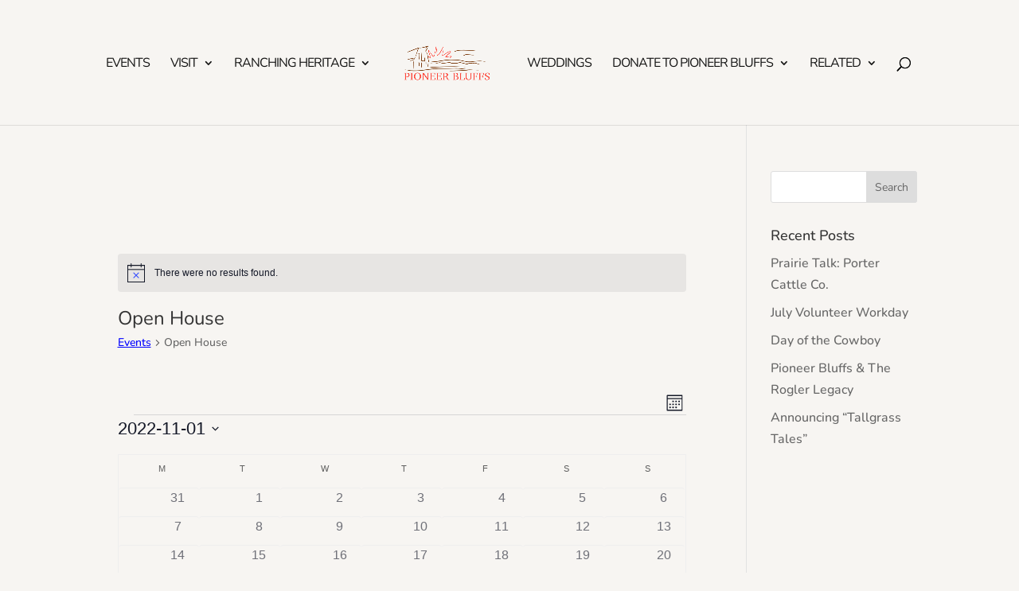

--- FILE ---
content_type: text/html; charset=utf-8
request_url: https://www.google.com/recaptcha/api2/anchor?ar=1&k=6Lfe9a4UAAAAAKsqR6XvHPVsTYOfZkYSXkVZPEWE&co=aHR0cHM6Ly9waW9uZWVyYmx1ZmZzLm9yZzo0NDM.&hl=en&v=N67nZn4AqZkNcbeMu4prBgzg&size=normal&anchor-ms=20000&execute-ms=30000&cb=loo69nbiyh3s
body_size: 49523
content:
<!DOCTYPE HTML><html dir="ltr" lang="en"><head><meta http-equiv="Content-Type" content="text/html; charset=UTF-8">
<meta http-equiv="X-UA-Compatible" content="IE=edge">
<title>reCAPTCHA</title>
<style type="text/css">
/* cyrillic-ext */
@font-face {
  font-family: 'Roboto';
  font-style: normal;
  font-weight: 400;
  font-stretch: 100%;
  src: url(//fonts.gstatic.com/s/roboto/v48/KFO7CnqEu92Fr1ME7kSn66aGLdTylUAMa3GUBHMdazTgWw.woff2) format('woff2');
  unicode-range: U+0460-052F, U+1C80-1C8A, U+20B4, U+2DE0-2DFF, U+A640-A69F, U+FE2E-FE2F;
}
/* cyrillic */
@font-face {
  font-family: 'Roboto';
  font-style: normal;
  font-weight: 400;
  font-stretch: 100%;
  src: url(//fonts.gstatic.com/s/roboto/v48/KFO7CnqEu92Fr1ME7kSn66aGLdTylUAMa3iUBHMdazTgWw.woff2) format('woff2');
  unicode-range: U+0301, U+0400-045F, U+0490-0491, U+04B0-04B1, U+2116;
}
/* greek-ext */
@font-face {
  font-family: 'Roboto';
  font-style: normal;
  font-weight: 400;
  font-stretch: 100%;
  src: url(//fonts.gstatic.com/s/roboto/v48/KFO7CnqEu92Fr1ME7kSn66aGLdTylUAMa3CUBHMdazTgWw.woff2) format('woff2');
  unicode-range: U+1F00-1FFF;
}
/* greek */
@font-face {
  font-family: 'Roboto';
  font-style: normal;
  font-weight: 400;
  font-stretch: 100%;
  src: url(//fonts.gstatic.com/s/roboto/v48/KFO7CnqEu92Fr1ME7kSn66aGLdTylUAMa3-UBHMdazTgWw.woff2) format('woff2');
  unicode-range: U+0370-0377, U+037A-037F, U+0384-038A, U+038C, U+038E-03A1, U+03A3-03FF;
}
/* math */
@font-face {
  font-family: 'Roboto';
  font-style: normal;
  font-weight: 400;
  font-stretch: 100%;
  src: url(//fonts.gstatic.com/s/roboto/v48/KFO7CnqEu92Fr1ME7kSn66aGLdTylUAMawCUBHMdazTgWw.woff2) format('woff2');
  unicode-range: U+0302-0303, U+0305, U+0307-0308, U+0310, U+0312, U+0315, U+031A, U+0326-0327, U+032C, U+032F-0330, U+0332-0333, U+0338, U+033A, U+0346, U+034D, U+0391-03A1, U+03A3-03A9, U+03B1-03C9, U+03D1, U+03D5-03D6, U+03F0-03F1, U+03F4-03F5, U+2016-2017, U+2034-2038, U+203C, U+2040, U+2043, U+2047, U+2050, U+2057, U+205F, U+2070-2071, U+2074-208E, U+2090-209C, U+20D0-20DC, U+20E1, U+20E5-20EF, U+2100-2112, U+2114-2115, U+2117-2121, U+2123-214F, U+2190, U+2192, U+2194-21AE, U+21B0-21E5, U+21F1-21F2, U+21F4-2211, U+2213-2214, U+2216-22FF, U+2308-230B, U+2310, U+2319, U+231C-2321, U+2336-237A, U+237C, U+2395, U+239B-23B7, U+23D0, U+23DC-23E1, U+2474-2475, U+25AF, U+25B3, U+25B7, U+25BD, U+25C1, U+25CA, U+25CC, U+25FB, U+266D-266F, U+27C0-27FF, U+2900-2AFF, U+2B0E-2B11, U+2B30-2B4C, U+2BFE, U+3030, U+FF5B, U+FF5D, U+1D400-1D7FF, U+1EE00-1EEFF;
}
/* symbols */
@font-face {
  font-family: 'Roboto';
  font-style: normal;
  font-weight: 400;
  font-stretch: 100%;
  src: url(//fonts.gstatic.com/s/roboto/v48/KFO7CnqEu92Fr1ME7kSn66aGLdTylUAMaxKUBHMdazTgWw.woff2) format('woff2');
  unicode-range: U+0001-000C, U+000E-001F, U+007F-009F, U+20DD-20E0, U+20E2-20E4, U+2150-218F, U+2190, U+2192, U+2194-2199, U+21AF, U+21E6-21F0, U+21F3, U+2218-2219, U+2299, U+22C4-22C6, U+2300-243F, U+2440-244A, U+2460-24FF, U+25A0-27BF, U+2800-28FF, U+2921-2922, U+2981, U+29BF, U+29EB, U+2B00-2BFF, U+4DC0-4DFF, U+FFF9-FFFB, U+10140-1018E, U+10190-1019C, U+101A0, U+101D0-101FD, U+102E0-102FB, U+10E60-10E7E, U+1D2C0-1D2D3, U+1D2E0-1D37F, U+1F000-1F0FF, U+1F100-1F1AD, U+1F1E6-1F1FF, U+1F30D-1F30F, U+1F315, U+1F31C, U+1F31E, U+1F320-1F32C, U+1F336, U+1F378, U+1F37D, U+1F382, U+1F393-1F39F, U+1F3A7-1F3A8, U+1F3AC-1F3AF, U+1F3C2, U+1F3C4-1F3C6, U+1F3CA-1F3CE, U+1F3D4-1F3E0, U+1F3ED, U+1F3F1-1F3F3, U+1F3F5-1F3F7, U+1F408, U+1F415, U+1F41F, U+1F426, U+1F43F, U+1F441-1F442, U+1F444, U+1F446-1F449, U+1F44C-1F44E, U+1F453, U+1F46A, U+1F47D, U+1F4A3, U+1F4B0, U+1F4B3, U+1F4B9, U+1F4BB, U+1F4BF, U+1F4C8-1F4CB, U+1F4D6, U+1F4DA, U+1F4DF, U+1F4E3-1F4E6, U+1F4EA-1F4ED, U+1F4F7, U+1F4F9-1F4FB, U+1F4FD-1F4FE, U+1F503, U+1F507-1F50B, U+1F50D, U+1F512-1F513, U+1F53E-1F54A, U+1F54F-1F5FA, U+1F610, U+1F650-1F67F, U+1F687, U+1F68D, U+1F691, U+1F694, U+1F698, U+1F6AD, U+1F6B2, U+1F6B9-1F6BA, U+1F6BC, U+1F6C6-1F6CF, U+1F6D3-1F6D7, U+1F6E0-1F6EA, U+1F6F0-1F6F3, U+1F6F7-1F6FC, U+1F700-1F7FF, U+1F800-1F80B, U+1F810-1F847, U+1F850-1F859, U+1F860-1F887, U+1F890-1F8AD, U+1F8B0-1F8BB, U+1F8C0-1F8C1, U+1F900-1F90B, U+1F93B, U+1F946, U+1F984, U+1F996, U+1F9E9, U+1FA00-1FA6F, U+1FA70-1FA7C, U+1FA80-1FA89, U+1FA8F-1FAC6, U+1FACE-1FADC, U+1FADF-1FAE9, U+1FAF0-1FAF8, U+1FB00-1FBFF;
}
/* vietnamese */
@font-face {
  font-family: 'Roboto';
  font-style: normal;
  font-weight: 400;
  font-stretch: 100%;
  src: url(//fonts.gstatic.com/s/roboto/v48/KFO7CnqEu92Fr1ME7kSn66aGLdTylUAMa3OUBHMdazTgWw.woff2) format('woff2');
  unicode-range: U+0102-0103, U+0110-0111, U+0128-0129, U+0168-0169, U+01A0-01A1, U+01AF-01B0, U+0300-0301, U+0303-0304, U+0308-0309, U+0323, U+0329, U+1EA0-1EF9, U+20AB;
}
/* latin-ext */
@font-face {
  font-family: 'Roboto';
  font-style: normal;
  font-weight: 400;
  font-stretch: 100%;
  src: url(//fonts.gstatic.com/s/roboto/v48/KFO7CnqEu92Fr1ME7kSn66aGLdTylUAMa3KUBHMdazTgWw.woff2) format('woff2');
  unicode-range: U+0100-02BA, U+02BD-02C5, U+02C7-02CC, U+02CE-02D7, U+02DD-02FF, U+0304, U+0308, U+0329, U+1D00-1DBF, U+1E00-1E9F, U+1EF2-1EFF, U+2020, U+20A0-20AB, U+20AD-20C0, U+2113, U+2C60-2C7F, U+A720-A7FF;
}
/* latin */
@font-face {
  font-family: 'Roboto';
  font-style: normal;
  font-weight: 400;
  font-stretch: 100%;
  src: url(//fonts.gstatic.com/s/roboto/v48/KFO7CnqEu92Fr1ME7kSn66aGLdTylUAMa3yUBHMdazQ.woff2) format('woff2');
  unicode-range: U+0000-00FF, U+0131, U+0152-0153, U+02BB-02BC, U+02C6, U+02DA, U+02DC, U+0304, U+0308, U+0329, U+2000-206F, U+20AC, U+2122, U+2191, U+2193, U+2212, U+2215, U+FEFF, U+FFFD;
}
/* cyrillic-ext */
@font-face {
  font-family: 'Roboto';
  font-style: normal;
  font-weight: 500;
  font-stretch: 100%;
  src: url(//fonts.gstatic.com/s/roboto/v48/KFO7CnqEu92Fr1ME7kSn66aGLdTylUAMa3GUBHMdazTgWw.woff2) format('woff2');
  unicode-range: U+0460-052F, U+1C80-1C8A, U+20B4, U+2DE0-2DFF, U+A640-A69F, U+FE2E-FE2F;
}
/* cyrillic */
@font-face {
  font-family: 'Roboto';
  font-style: normal;
  font-weight: 500;
  font-stretch: 100%;
  src: url(//fonts.gstatic.com/s/roboto/v48/KFO7CnqEu92Fr1ME7kSn66aGLdTylUAMa3iUBHMdazTgWw.woff2) format('woff2');
  unicode-range: U+0301, U+0400-045F, U+0490-0491, U+04B0-04B1, U+2116;
}
/* greek-ext */
@font-face {
  font-family: 'Roboto';
  font-style: normal;
  font-weight: 500;
  font-stretch: 100%;
  src: url(//fonts.gstatic.com/s/roboto/v48/KFO7CnqEu92Fr1ME7kSn66aGLdTylUAMa3CUBHMdazTgWw.woff2) format('woff2');
  unicode-range: U+1F00-1FFF;
}
/* greek */
@font-face {
  font-family: 'Roboto';
  font-style: normal;
  font-weight: 500;
  font-stretch: 100%;
  src: url(//fonts.gstatic.com/s/roboto/v48/KFO7CnqEu92Fr1ME7kSn66aGLdTylUAMa3-UBHMdazTgWw.woff2) format('woff2');
  unicode-range: U+0370-0377, U+037A-037F, U+0384-038A, U+038C, U+038E-03A1, U+03A3-03FF;
}
/* math */
@font-face {
  font-family: 'Roboto';
  font-style: normal;
  font-weight: 500;
  font-stretch: 100%;
  src: url(//fonts.gstatic.com/s/roboto/v48/KFO7CnqEu92Fr1ME7kSn66aGLdTylUAMawCUBHMdazTgWw.woff2) format('woff2');
  unicode-range: U+0302-0303, U+0305, U+0307-0308, U+0310, U+0312, U+0315, U+031A, U+0326-0327, U+032C, U+032F-0330, U+0332-0333, U+0338, U+033A, U+0346, U+034D, U+0391-03A1, U+03A3-03A9, U+03B1-03C9, U+03D1, U+03D5-03D6, U+03F0-03F1, U+03F4-03F5, U+2016-2017, U+2034-2038, U+203C, U+2040, U+2043, U+2047, U+2050, U+2057, U+205F, U+2070-2071, U+2074-208E, U+2090-209C, U+20D0-20DC, U+20E1, U+20E5-20EF, U+2100-2112, U+2114-2115, U+2117-2121, U+2123-214F, U+2190, U+2192, U+2194-21AE, U+21B0-21E5, U+21F1-21F2, U+21F4-2211, U+2213-2214, U+2216-22FF, U+2308-230B, U+2310, U+2319, U+231C-2321, U+2336-237A, U+237C, U+2395, U+239B-23B7, U+23D0, U+23DC-23E1, U+2474-2475, U+25AF, U+25B3, U+25B7, U+25BD, U+25C1, U+25CA, U+25CC, U+25FB, U+266D-266F, U+27C0-27FF, U+2900-2AFF, U+2B0E-2B11, U+2B30-2B4C, U+2BFE, U+3030, U+FF5B, U+FF5D, U+1D400-1D7FF, U+1EE00-1EEFF;
}
/* symbols */
@font-face {
  font-family: 'Roboto';
  font-style: normal;
  font-weight: 500;
  font-stretch: 100%;
  src: url(//fonts.gstatic.com/s/roboto/v48/KFO7CnqEu92Fr1ME7kSn66aGLdTylUAMaxKUBHMdazTgWw.woff2) format('woff2');
  unicode-range: U+0001-000C, U+000E-001F, U+007F-009F, U+20DD-20E0, U+20E2-20E4, U+2150-218F, U+2190, U+2192, U+2194-2199, U+21AF, U+21E6-21F0, U+21F3, U+2218-2219, U+2299, U+22C4-22C6, U+2300-243F, U+2440-244A, U+2460-24FF, U+25A0-27BF, U+2800-28FF, U+2921-2922, U+2981, U+29BF, U+29EB, U+2B00-2BFF, U+4DC0-4DFF, U+FFF9-FFFB, U+10140-1018E, U+10190-1019C, U+101A0, U+101D0-101FD, U+102E0-102FB, U+10E60-10E7E, U+1D2C0-1D2D3, U+1D2E0-1D37F, U+1F000-1F0FF, U+1F100-1F1AD, U+1F1E6-1F1FF, U+1F30D-1F30F, U+1F315, U+1F31C, U+1F31E, U+1F320-1F32C, U+1F336, U+1F378, U+1F37D, U+1F382, U+1F393-1F39F, U+1F3A7-1F3A8, U+1F3AC-1F3AF, U+1F3C2, U+1F3C4-1F3C6, U+1F3CA-1F3CE, U+1F3D4-1F3E0, U+1F3ED, U+1F3F1-1F3F3, U+1F3F5-1F3F7, U+1F408, U+1F415, U+1F41F, U+1F426, U+1F43F, U+1F441-1F442, U+1F444, U+1F446-1F449, U+1F44C-1F44E, U+1F453, U+1F46A, U+1F47D, U+1F4A3, U+1F4B0, U+1F4B3, U+1F4B9, U+1F4BB, U+1F4BF, U+1F4C8-1F4CB, U+1F4D6, U+1F4DA, U+1F4DF, U+1F4E3-1F4E6, U+1F4EA-1F4ED, U+1F4F7, U+1F4F9-1F4FB, U+1F4FD-1F4FE, U+1F503, U+1F507-1F50B, U+1F50D, U+1F512-1F513, U+1F53E-1F54A, U+1F54F-1F5FA, U+1F610, U+1F650-1F67F, U+1F687, U+1F68D, U+1F691, U+1F694, U+1F698, U+1F6AD, U+1F6B2, U+1F6B9-1F6BA, U+1F6BC, U+1F6C6-1F6CF, U+1F6D3-1F6D7, U+1F6E0-1F6EA, U+1F6F0-1F6F3, U+1F6F7-1F6FC, U+1F700-1F7FF, U+1F800-1F80B, U+1F810-1F847, U+1F850-1F859, U+1F860-1F887, U+1F890-1F8AD, U+1F8B0-1F8BB, U+1F8C0-1F8C1, U+1F900-1F90B, U+1F93B, U+1F946, U+1F984, U+1F996, U+1F9E9, U+1FA00-1FA6F, U+1FA70-1FA7C, U+1FA80-1FA89, U+1FA8F-1FAC6, U+1FACE-1FADC, U+1FADF-1FAE9, U+1FAF0-1FAF8, U+1FB00-1FBFF;
}
/* vietnamese */
@font-face {
  font-family: 'Roboto';
  font-style: normal;
  font-weight: 500;
  font-stretch: 100%;
  src: url(//fonts.gstatic.com/s/roboto/v48/KFO7CnqEu92Fr1ME7kSn66aGLdTylUAMa3OUBHMdazTgWw.woff2) format('woff2');
  unicode-range: U+0102-0103, U+0110-0111, U+0128-0129, U+0168-0169, U+01A0-01A1, U+01AF-01B0, U+0300-0301, U+0303-0304, U+0308-0309, U+0323, U+0329, U+1EA0-1EF9, U+20AB;
}
/* latin-ext */
@font-face {
  font-family: 'Roboto';
  font-style: normal;
  font-weight: 500;
  font-stretch: 100%;
  src: url(//fonts.gstatic.com/s/roboto/v48/KFO7CnqEu92Fr1ME7kSn66aGLdTylUAMa3KUBHMdazTgWw.woff2) format('woff2');
  unicode-range: U+0100-02BA, U+02BD-02C5, U+02C7-02CC, U+02CE-02D7, U+02DD-02FF, U+0304, U+0308, U+0329, U+1D00-1DBF, U+1E00-1E9F, U+1EF2-1EFF, U+2020, U+20A0-20AB, U+20AD-20C0, U+2113, U+2C60-2C7F, U+A720-A7FF;
}
/* latin */
@font-face {
  font-family: 'Roboto';
  font-style: normal;
  font-weight: 500;
  font-stretch: 100%;
  src: url(//fonts.gstatic.com/s/roboto/v48/KFO7CnqEu92Fr1ME7kSn66aGLdTylUAMa3yUBHMdazQ.woff2) format('woff2');
  unicode-range: U+0000-00FF, U+0131, U+0152-0153, U+02BB-02BC, U+02C6, U+02DA, U+02DC, U+0304, U+0308, U+0329, U+2000-206F, U+20AC, U+2122, U+2191, U+2193, U+2212, U+2215, U+FEFF, U+FFFD;
}
/* cyrillic-ext */
@font-face {
  font-family: 'Roboto';
  font-style: normal;
  font-weight: 900;
  font-stretch: 100%;
  src: url(//fonts.gstatic.com/s/roboto/v48/KFO7CnqEu92Fr1ME7kSn66aGLdTylUAMa3GUBHMdazTgWw.woff2) format('woff2');
  unicode-range: U+0460-052F, U+1C80-1C8A, U+20B4, U+2DE0-2DFF, U+A640-A69F, U+FE2E-FE2F;
}
/* cyrillic */
@font-face {
  font-family: 'Roboto';
  font-style: normal;
  font-weight: 900;
  font-stretch: 100%;
  src: url(//fonts.gstatic.com/s/roboto/v48/KFO7CnqEu92Fr1ME7kSn66aGLdTylUAMa3iUBHMdazTgWw.woff2) format('woff2');
  unicode-range: U+0301, U+0400-045F, U+0490-0491, U+04B0-04B1, U+2116;
}
/* greek-ext */
@font-face {
  font-family: 'Roboto';
  font-style: normal;
  font-weight: 900;
  font-stretch: 100%;
  src: url(//fonts.gstatic.com/s/roboto/v48/KFO7CnqEu92Fr1ME7kSn66aGLdTylUAMa3CUBHMdazTgWw.woff2) format('woff2');
  unicode-range: U+1F00-1FFF;
}
/* greek */
@font-face {
  font-family: 'Roboto';
  font-style: normal;
  font-weight: 900;
  font-stretch: 100%;
  src: url(//fonts.gstatic.com/s/roboto/v48/KFO7CnqEu92Fr1ME7kSn66aGLdTylUAMa3-UBHMdazTgWw.woff2) format('woff2');
  unicode-range: U+0370-0377, U+037A-037F, U+0384-038A, U+038C, U+038E-03A1, U+03A3-03FF;
}
/* math */
@font-face {
  font-family: 'Roboto';
  font-style: normal;
  font-weight: 900;
  font-stretch: 100%;
  src: url(//fonts.gstatic.com/s/roboto/v48/KFO7CnqEu92Fr1ME7kSn66aGLdTylUAMawCUBHMdazTgWw.woff2) format('woff2');
  unicode-range: U+0302-0303, U+0305, U+0307-0308, U+0310, U+0312, U+0315, U+031A, U+0326-0327, U+032C, U+032F-0330, U+0332-0333, U+0338, U+033A, U+0346, U+034D, U+0391-03A1, U+03A3-03A9, U+03B1-03C9, U+03D1, U+03D5-03D6, U+03F0-03F1, U+03F4-03F5, U+2016-2017, U+2034-2038, U+203C, U+2040, U+2043, U+2047, U+2050, U+2057, U+205F, U+2070-2071, U+2074-208E, U+2090-209C, U+20D0-20DC, U+20E1, U+20E5-20EF, U+2100-2112, U+2114-2115, U+2117-2121, U+2123-214F, U+2190, U+2192, U+2194-21AE, U+21B0-21E5, U+21F1-21F2, U+21F4-2211, U+2213-2214, U+2216-22FF, U+2308-230B, U+2310, U+2319, U+231C-2321, U+2336-237A, U+237C, U+2395, U+239B-23B7, U+23D0, U+23DC-23E1, U+2474-2475, U+25AF, U+25B3, U+25B7, U+25BD, U+25C1, U+25CA, U+25CC, U+25FB, U+266D-266F, U+27C0-27FF, U+2900-2AFF, U+2B0E-2B11, U+2B30-2B4C, U+2BFE, U+3030, U+FF5B, U+FF5D, U+1D400-1D7FF, U+1EE00-1EEFF;
}
/* symbols */
@font-face {
  font-family: 'Roboto';
  font-style: normal;
  font-weight: 900;
  font-stretch: 100%;
  src: url(//fonts.gstatic.com/s/roboto/v48/KFO7CnqEu92Fr1ME7kSn66aGLdTylUAMaxKUBHMdazTgWw.woff2) format('woff2');
  unicode-range: U+0001-000C, U+000E-001F, U+007F-009F, U+20DD-20E0, U+20E2-20E4, U+2150-218F, U+2190, U+2192, U+2194-2199, U+21AF, U+21E6-21F0, U+21F3, U+2218-2219, U+2299, U+22C4-22C6, U+2300-243F, U+2440-244A, U+2460-24FF, U+25A0-27BF, U+2800-28FF, U+2921-2922, U+2981, U+29BF, U+29EB, U+2B00-2BFF, U+4DC0-4DFF, U+FFF9-FFFB, U+10140-1018E, U+10190-1019C, U+101A0, U+101D0-101FD, U+102E0-102FB, U+10E60-10E7E, U+1D2C0-1D2D3, U+1D2E0-1D37F, U+1F000-1F0FF, U+1F100-1F1AD, U+1F1E6-1F1FF, U+1F30D-1F30F, U+1F315, U+1F31C, U+1F31E, U+1F320-1F32C, U+1F336, U+1F378, U+1F37D, U+1F382, U+1F393-1F39F, U+1F3A7-1F3A8, U+1F3AC-1F3AF, U+1F3C2, U+1F3C4-1F3C6, U+1F3CA-1F3CE, U+1F3D4-1F3E0, U+1F3ED, U+1F3F1-1F3F3, U+1F3F5-1F3F7, U+1F408, U+1F415, U+1F41F, U+1F426, U+1F43F, U+1F441-1F442, U+1F444, U+1F446-1F449, U+1F44C-1F44E, U+1F453, U+1F46A, U+1F47D, U+1F4A3, U+1F4B0, U+1F4B3, U+1F4B9, U+1F4BB, U+1F4BF, U+1F4C8-1F4CB, U+1F4D6, U+1F4DA, U+1F4DF, U+1F4E3-1F4E6, U+1F4EA-1F4ED, U+1F4F7, U+1F4F9-1F4FB, U+1F4FD-1F4FE, U+1F503, U+1F507-1F50B, U+1F50D, U+1F512-1F513, U+1F53E-1F54A, U+1F54F-1F5FA, U+1F610, U+1F650-1F67F, U+1F687, U+1F68D, U+1F691, U+1F694, U+1F698, U+1F6AD, U+1F6B2, U+1F6B9-1F6BA, U+1F6BC, U+1F6C6-1F6CF, U+1F6D3-1F6D7, U+1F6E0-1F6EA, U+1F6F0-1F6F3, U+1F6F7-1F6FC, U+1F700-1F7FF, U+1F800-1F80B, U+1F810-1F847, U+1F850-1F859, U+1F860-1F887, U+1F890-1F8AD, U+1F8B0-1F8BB, U+1F8C0-1F8C1, U+1F900-1F90B, U+1F93B, U+1F946, U+1F984, U+1F996, U+1F9E9, U+1FA00-1FA6F, U+1FA70-1FA7C, U+1FA80-1FA89, U+1FA8F-1FAC6, U+1FACE-1FADC, U+1FADF-1FAE9, U+1FAF0-1FAF8, U+1FB00-1FBFF;
}
/* vietnamese */
@font-face {
  font-family: 'Roboto';
  font-style: normal;
  font-weight: 900;
  font-stretch: 100%;
  src: url(//fonts.gstatic.com/s/roboto/v48/KFO7CnqEu92Fr1ME7kSn66aGLdTylUAMa3OUBHMdazTgWw.woff2) format('woff2');
  unicode-range: U+0102-0103, U+0110-0111, U+0128-0129, U+0168-0169, U+01A0-01A1, U+01AF-01B0, U+0300-0301, U+0303-0304, U+0308-0309, U+0323, U+0329, U+1EA0-1EF9, U+20AB;
}
/* latin-ext */
@font-face {
  font-family: 'Roboto';
  font-style: normal;
  font-weight: 900;
  font-stretch: 100%;
  src: url(//fonts.gstatic.com/s/roboto/v48/KFO7CnqEu92Fr1ME7kSn66aGLdTylUAMa3KUBHMdazTgWw.woff2) format('woff2');
  unicode-range: U+0100-02BA, U+02BD-02C5, U+02C7-02CC, U+02CE-02D7, U+02DD-02FF, U+0304, U+0308, U+0329, U+1D00-1DBF, U+1E00-1E9F, U+1EF2-1EFF, U+2020, U+20A0-20AB, U+20AD-20C0, U+2113, U+2C60-2C7F, U+A720-A7FF;
}
/* latin */
@font-face {
  font-family: 'Roboto';
  font-style: normal;
  font-weight: 900;
  font-stretch: 100%;
  src: url(//fonts.gstatic.com/s/roboto/v48/KFO7CnqEu92Fr1ME7kSn66aGLdTylUAMa3yUBHMdazQ.woff2) format('woff2');
  unicode-range: U+0000-00FF, U+0131, U+0152-0153, U+02BB-02BC, U+02C6, U+02DA, U+02DC, U+0304, U+0308, U+0329, U+2000-206F, U+20AC, U+2122, U+2191, U+2193, U+2212, U+2215, U+FEFF, U+FFFD;
}

</style>
<link rel="stylesheet" type="text/css" href="https://www.gstatic.com/recaptcha/releases/N67nZn4AqZkNcbeMu4prBgzg/styles__ltr.css">
<script nonce="XVmkCB890URQryOQbWKV-w" type="text/javascript">window['__recaptcha_api'] = 'https://www.google.com/recaptcha/api2/';</script>
<script type="text/javascript" src="https://www.gstatic.com/recaptcha/releases/N67nZn4AqZkNcbeMu4prBgzg/recaptcha__en.js" nonce="XVmkCB890URQryOQbWKV-w">
      
    </script></head>
<body><div id="rc-anchor-alert" class="rc-anchor-alert"></div>
<input type="hidden" id="recaptcha-token" value="[base64]">
<script type="text/javascript" nonce="XVmkCB890URQryOQbWKV-w">
      recaptcha.anchor.Main.init("[\x22ainput\x22,[\x22bgdata\x22,\x22\x22,\[base64]/[base64]/[base64]/bmV3IHJbeF0oY1swXSk6RT09Mj9uZXcgclt4XShjWzBdLGNbMV0pOkU9PTM/bmV3IHJbeF0oY1swXSxjWzFdLGNbMl0pOkU9PTQ/[base64]/[base64]/[base64]/[base64]/[base64]/[base64]/[base64]/[base64]\x22,\[base64]\\u003d\\u003d\x22,\x22al8gwp/CpMOmC8KuP8K/W2sPw7DCjyUaDBY/wonCiQzDqMKmw57DhX7CgMOcOTbCn8KYDMKzwpLCtkhtS8KJM8ORXsKvCsOrw5rCtE/CtsKpfGUAwrBHG8OAMnMDCsKKF8Olw6TDr8KCw5HCkMORI8KAUyJPw7jCgsKzw7Z8wpTDn2zCksOrwpHCg0nCmTDDkEwkw5vCi1V6w7/CvwzDlU91wrfDtEzDqMOIW33CucOnwqdOX8KpNEQfAsKQw5dzw43DicKQw6zCkR8KW8Okw5jDpcK9wrx1wp0FRMK7T0vDv2LDrMKJwo/CisK1wqJFwrTDmlvCoCnChMKaw4BreH9Ye1PCom7CiCHCv8K5wozDsMOlHsOuScO9wokHDMKFwpBLw7Z7woBOwrVeO8Ozw7vCtiHClMK9VXcXKcKxwpbDtB1pwoNgeMKNAsOnThjCgXR9FFPCuhdhw5YUd8KKE8KDw53Dt23ClQLDusK7ecOSwpTCpW/ClmjCsEPChTRaKsK+wrHCnCU/woVfw6zCiFlADUc0BA0NwpLDozbDosOzSh7ChcOAWBdwwpY9wqNVwrtgwr3Dn0IJw7LDoR/Cn8OvL3/CsC4vwpzClDgHOUTCrAsUcMOEVUjCgHEJw67DqsKkwpANdVbCqncLM8KdL8OvwoTDlSDCuFDDqMOMRMKcw4XCscO7w7VbCx/DuMKffsKhw6RVEMOdw5sFwqTCm8KOAMKBw4UHw4Irf8OWf17Cs8O+woRNw4zCqsKRw6fDh8O7KgvDnsKHBy/CpV7ConLClMKtw7kWesOhWVxfJQZMJ0ECw7fCoSEjw7zDqmrDjcO8wp8Sw6rCn24fAT3DuE8HF1PDiBYlw4oPIgnCpcOdwrjCnyxYw5Jlw6DDl8KMwqnCt3HCksOIwroPwobCj8O9aMKvKg0Aw40LBcKzRcKFXi5lSsKkwp/CoxfDmlp3w7BRI8Kmw63Dn8OSw5N5WMOnw53Cg0LCnlUUQ2QRw6FnAmnCvsK9w7FtMihIQXEdwptqw4wAAcKSNi9Vwp4ow7tifyrDvMOxwpBvw4TDjnh0XsOrX21/SsOBw6/[base64]/[base64]/CkcKbQcKMwpzCpMOrQWwVacOUw5BuSy8vwq5HWTXCqMOrA8KhwrEOKsKvw4cTw7vDucK4w4TDucO1wpDCu8K2ekDDtAN/woPDgjfCnFfCp8OlJMOgw5BUEMO2w7FJW8Opw7FZQFM1w5BmwoPCr8K+w7bDpsOffDkHa8OFwrzClnXCk8O2asKewrTDgsKjw6nCkRjDkMOYwrh/fsOJGFYmPsOkK1rChH09eMOVGcKIwpxcG8ObwqnChAMfcUQnw5g2wojDgMOhwqfCm8KOfStwYMKlw5IAwofCrndrTMKzw57ClcOyPS9iLsOJw69jwqjCjcK9IVrChRzCmcKDw4Vvw73Cm8KxaMKhCTfDmMO+PmbCu8O/wpXCmMKjwrp0w6vDjcKjfMKjE8KPV1HDq8OrXsKrwrwnfiduw5rDmcOHJnoaQ8Otw5YkwqzCl8OHBsOVw4MOw7cySGBNw7x5w55IBG9nw5VowqbCqcKwwrTCvcO9Jm3DjGLDjMOSw7gnwokFwqwpw6JGw4x1wpPDk8O/RcKid8OwVk49worChsK/[base64]/UCrDhXnDhsOWF8K9wqoTw7TDsMOSw5nCocKSKUvDocO6IXHDnsKOw7DDlMKBB0LCtsKjV8KBwrg1wqjCscOuTj3ChHBlQsK3wr/[base64]/CgHFNw6BxU1ojwqNxwpIwJXMcKMK1LcO2w6LDksKaPHTCmRJxUhXDpDzCqlzCiMKUQsK8c3/DsStvTMK/[base64]/[base64]/[base64]/[base64]/w67DuihDAsKvwpbCi0XCshZ5w68ewqrCr2HCoRjDl3rDkMKTIMOfw6RjU8KjGXjDuMOew4XDiTIiZ8OKwojDh3LClG9iaMKBcFrDhsKIbz7DtW/DtsKYHcK5w7d3QX7DqD7CqGlOwo7DnwbDjsOgwpxTGQ5yGV9WA10oacO+wog+e2jClMO4w7vDlcKQw47Dnj3Cv8Ocw6fDq8KDw6oMUSrDoWEswpbDmcKNHsK/w5jDimDDm0Ubw7xSwp5uYsK+wqvCncOiYw1DHDvDnQ5awo7DvMKGwqlpNCfDi0A6w71yRsOpwpHCmmkGw7ZxXcKRw4gLwoIZVCNWwpAQLAVfHjzCi8Kvw7Rqw4jCt2Q/W8KUXcODw6RSIhPDnjM8w7Z2AsOHwr4KAQXDkMKCwpQOUy0GwovCrws/Vn5aw6Jsb8O6ZcKNbVRjasOYISzDunvCgBMKFFNTVcOhwqHCskVMwrs/Ind3wqVxQRnCkibCmcOUSmZbdcOsBMOBwoRiwoXCuMKqSVJMw6rCuXhywqgoIMOaVhMIShcDT8K9wpjDgsOXwrXDicO/w7d0w4cBbATCp8OAL1TDjChjwrc4a8KlwrfDjMKOw4zDtcKvw4g0woRcw6/DhsKYAcKawrTDjXFfTHTCoMOAw5F4w5Eywogzw6zCsC8rHRxpIB9oesOjNsOgc8Kvwp7CrcKrTMOAw7BkwqF/[base64]/CnGE9L1JjTcKyasK0w5DCnz0HNg3CvcKkw57DmAbCpMKFw47Cowdew5RhfcOTTisPcMOKXsOvw6bCvy3CiFY7CzrChsKKRWUEUXl9w5/Cm8O2EcORw4Yww4ELOmx4esK2HMKgw7DDm8K6PcKNwpMHwq/DpXbDu8Ofw77DiXQIw5Iww6TDjMKSJX8OG8OxI8KgbsKAwp52w6hxMifDmSsEe8KDwrobwo/DhADCoSrDlxTCr8OVwonCsMOTZhYETMODw7TDtcOqw5/CucOsc0nCuGzDt8OiVsKDw6d/wp/CgcOjwrBfw7J1VTdZw43CssKNBsOmw5wbwr/[base64]/ZH3DoHxqw6PCqGVCwqTCiC3CnRU3wpdQwqPDmMOCwq3Cl1AoZcOQAsKdUQEGRTvDrk3DlcKHwqjCpxZFw7/CkMKCIcKsasKUV8Ksw6rCo3zDncKZw7JNw6Z3w4nCqyXCuWExFMOzw5rCtcKjwqMuScONwo3CnMOsEDXDoQTDtDrDl3QialXDr8KYwpJzAHrDgn1ZH3IAwodEw5vCpwx1R8Ovw4BpY8O4RB8xw5sAVcKMw70swpp6EmZIbMOywplPIRzDt8KNBMOQw4ksHsOHwp1fLU/DjUTDjBLDoDHCgDRAw5RycsKIw4hnwp4jVhjCicKKGMOJw4bDnlnDjTYlw5rDglXDlXLCisO6w4jCrxg2X3bDsMORwp9gwpR2LsKQaRTCgcKAwqTDnRIPBETDmcONw5hIP3vCgsOPwqF/[base64]/DnsOJw5PDiMOzVMKrw6PDlMO1V8OoI03DvRnDuxfCuUjDncOtwr7Du8Oaw4nCiQBtPiwwIMK8w6nCihBUwpdrXAnDuQjDnMO8wrLCvSXDlkPCh8KDw7/DnMKHw6fDiz08bMOmUMKFBjXDlQ7DvWLDi8OdHBTCsydrwplMw5TCrsKwV0tawrVjw7PCvj3CmV3DlEDCu8K5Al3DsDASEB8iw4dnw5LChcOyfRNewp4abhIKYFM3MRzDp8OgwpfDu0jDtA9MbgpfwrPCsDTDkx3Dn8KKG2XCr8KZPBXDucK/[base64]/CigE9fcOsEcKRABgkL2PDrsKGw77Cr8KrwrRJwqXDrcOPChIxwrvCq07CmsKBwqgMAMKhwpXDksKgNgnDi8KUFlfCmTh6wpfDthhZw5oVwog9wowpw4nDg8KWFsKAw7ZYdhZhRsOOw4ARwpcyYmZFAgfCkUrCqEopwp/Doxw0Jltvwo9xw57Dt8K5MMKqw5bDpsKQK8OVasO/w5USwq3Cimt9w51vwqRVTcOAw6jCosK4a3nCuMKTwrdXM8KkwqPDl8KaGMKDwpNkbRHDu0k+w6TCvgnDm8K4FsOKLDplw7nDmX8xwoA8Q8OqaBDDi8KBw6V+wobDqcOBRMOYw4waMsKsJMOww70Xw4tfw6PCtMOQwp49w6bCh8KxwqjDj8KmPMO3w7YrbV9AYsK8VF/CgknCojjDicOnJmAnwqEgw4YBwqLDlixdw6DDp8KuwoswRcO4wrnCt0ALwpl4RkvDlGcew5RLGBsLQirDuwFKOF5Sw45Hw7QXw7DCjcO4w7/[base64]/Cs8Oxw59ybMKvJcOLwrDCsGNNOMKLw6U9K8OVw5xXwrVhKRdAwqDCk8Kvwqo3VsOmwoXCvAJ8bsOsw4UvG8KywphyPMKhwojCrnDCn8OVbMOUKF3CqwMZw67DvmzDs3kJwqV+SRZ3djwPw6lGfT1pw6DDm1BJP8OCWcKPCwUMCx/DpcK/wrlNwoDDjDoQwqfCijt7CsOJR8K9c0nCk23DvMKERsKuwp/DmMO1A8KMYcK3Pjsjw6p9wqXClQpqcMK6woAywprDmcK8VTHDg8Okw65nIXrClDJOwonDn0vDoMOLGcO/esO7UsOrPBPDpx0JCcKhS8OpwpTDixdVFMO7w6NgGArDosOTwqrDhsKtDWU0w5nCshXDow5iw7krw5Z0wo7CnRMWw7EAwq5tw5bCq8KiwqpuECdfOEsMCyTCuHnCq8Onwq9/[base64]/UMOWIMKqw4ptwpEYMDxnaMOBN8O7wo8IZXZBN0sDdMO2LHMnDhfDncKqwpM5wqYHDDfDrcOEe8OfFMO2wrnDs8KNL3duw4zCm1ROwpNHUMObSMKFw5zDulPCrsK1VcKkwo4ZEBnDl8Kbw5Vhw61Hw6jChMOWXsKEbAB5ecKIwrXClMO+wpgcU8Oww5/CtcO0XFpoNsKVw6ETw6MGT8ODwokbw7VvAsOMw6Erw5BEI8KVw7xtw5nDqj/Du2nCtsKxw6cCwrrDjQXDqVVoEcKVw7B3wovCpcK6w4DCs1XDjcKLw4JoRBLDgsKdw7TCmlXDtsO7wqrDnhnCpcKfQcORJUcdHwLDsRvCssKbdMKHIcKfZG9wTCQ+w7kdw77CicKRMMOwKMKLw6ZmRxt0wpZ+ND/DjBF4a0LCsyjChMK8wrjDhsO6w5lbcEjDkcOSw6TDo30qwpY7C8Kgw7bDtBrChAdoOcOQw54OMlYIJcOsI8K5PTfDhiHCrzQbw5TCil9Uw6vDn10tw5/DiEkBTURqBFbDkMOHURF5LcK6ITtbwrh7ITYEd1JgTSU4w63DnsKLwq/Dg0nDkjJGwpMiw5zChVrCpMOEw6QoPy4Ke8O6w4TDhHF4w53CtsOZR3DDn8OlMcOXwrUsw5TCuTkzcyx1B2XDiR9JFMO8w5AFw4pyw59KwrLCg8KYw44teQ4nA8KbwpFWV8K6IsKcMCbDq1wnw5LCh0LDh8K1UU/DuMOnwp3CjUkxwojCpMKGX8OgwrjDv08cCgTCvcKJw5fCjMK1PS9MaQ88bsKowqnCjcKbw73CnAnDvyrDgsOHwp3Du01wWsKzZsO+P3p5bsORwo0UwqcTalfDscOTSD52G8K5wrDDgSFhw6tIVH89X0TCmUrCtcKPw6LDgcORGA7DrMKqw73Dh8Kwb3dFNF/CiMOKc1LCjQUVw6Zaw69ZD07DuMODw5hmGGt/GcKnw5BBIcK4wplEEWcmGDDCgAR3ecOPw7Y9wpDCnlHCnsOxwqdmQsKKaVhdDVx/w7rDqsOyBcKrw5PCmWRwYVHDnG8cwoozw7fCqWcdYElew5zCmSU+KHQdKMKgP8O9w6dmwpHDtl3Dll5nw4nDhA0Fw4PCpCs6N8KKwrRAw5DCnsOrw4bCrsORM8OKw47CjFw/[base64]/w4RrwpUyLMOiNMOKwpRJw73Dr11WNVQUKsOiPCN4ecKtCA7CtiEnUwgqwpvCjsK9w6bDr8KUNcOzI8KHJmdkw4glw6/Ci3VhRMOACQLDjlrCusOxP0TClMOTcMOgfQF3A8OvJMOXK3jDnXJ4wr0qw5I4RcO7w4/DgcKdwoPCv8Oyw7UHwpFGwoHDmjzCrsOEwpzDkTDCvcOpwo4DeMKuSgjCjMORUMKuZcKTwozCmzfCscO4SMK3BQIJw4HDrsOcw7IWA8Kdw7/Ch03DpcKUFcKvw6Jew4vCrsOkwo7CkwU2w6oIwovDicOGF8O1w6fCh8KoZsOnGjR7w6h7wpp8wq/DtifDssOPLRVLw5vDg8KDCgI3w6vDl8OWw7wOw4DDm8O2w7LCgCtsSAvDiysow6rDnMOCHW3Cs8OYccOuOcO4wrPCnhlHwrHDghFzCxjDhcKueT1LayEAwpB1woJcMsKkTMK8ewkONiDDlsKqJQ8hwoVVw4lXE8OID04Xwo/DlQ5lw4nCmGZxwp/[base64]/UMKMw5/CnHg7YkNaw53DhMKQw5E8fz3CrcKXw4fDpMKQwo3CiCsaw596w6nDkTjDo8O+bF1gCE0Vw4JqYsKVw79UY1rDh8OKw5nDm1EgF8KjJ8KYw70Sw4hrIcK/[base64]/w50/[base64]/DgcqYVLDqsKaHW3CiEUnf2kBCw/CikHDkMOyPsOXPMKlbVXDhC3CgAXDpHZBwoYvGsO7RsKOw6/CmBJQFEXCvcKVaw5fw6gtwoEEwq1jWQoQw68sH3/DoS/DskcIwoDCscKlw4F3wqDCtcKnRl4uDMK6MsOhwolUY8Oaw4BgJ3cVw5bCpRFnXcOQUMOkGsOJwoNXIcKXw5HCpnohGhhTAsOfGcOTw5EXPWHDmnkMDMOPwpLDpl3DvTpewpnDswbCl8KFw4bCnhE/fElVCMO2woAWQ8KowozCqMO4wpXDoUB/w45ZL1RoJsOuw4nCm1s9OcKYwoDCj1BKNkzCtBA7asO4J8KqZAPDqsOaa8OvwqxJw4fDmB3DlFF6JjQed1/[base64]/Ct04dW8OxXzAUwo3CpSVTwrfDhmbCkmTDocK+wpLCkMOuY8OuY8KwaXXDjVTClcO+w7TDicKWZR7ChcOQdMKiwqDDgGHDtMK3bsKrCkdVbVkwTcKew7bCrQzDv8KAB8OPw4LCn0XDi8O/wrsAwrMfw5EsPMKqCCzDrsKsw6HCqsOWw4cDw7o2AgPCsVEwbMOyw4DCmUjDucOARsOcaMK+w7Vnw4XDtR/DjXB2SsKrBcOjB0htOsKeYsO0wr5FMsKDREHCl8K4w4fDkcK4UErDjWc1ScK9C1jDtcOOw45ewqhgJANdRsK0FsKMw6bCp8OJw4zCksOhwozDl3rDssK6w553NgfCv2zCl8KCdMOvw4LDhmN5w6zDsxA0wrPDuXDDjgkGfcObwoI4w4Z8w7HCncOvw7/ClXJAfxjCvMOsbhoQIcKiwrQZSlTDicOjwrLCqEIXw7Q8eGUOwrMDw7DCicKuwqxEwqTCusOvwr5Bwrgnw6BvPlzDoAxcYxccw658BXlKX8KswrnDq1NEcitkwp/[base64]/CiR/DlsO8w61ENMOmw6jCuQ0LYsOYw5oiw6RvFcKHGcKqw6dDWxElwqAdwrIMaSpRw7Mhw7dJwpAHw7sOTDtXXTNqw6cBCD1PFMOaEUTDqVpRB2Nlw5FBfMKxfwXDvW/[base64]/CuMKjJUlKH8OiXWLDiMO5cTzCpMO/[base64]/[base64]/[base64]/CgQQSwrJHMcKMwoPChcOgMlg3woUiBsOHVMKCwqMNSz7DuEAzw5PCscK9YlIhczbCscOLL8KMw5XDv8KaZMKZw6EwaMOZfgnCqHjDssKOE8ObwobCicObwolWRXpRw4RILhLDhMKtw4tdDxHDlAnCjsKrwrh1eGVYw4PClTx/[base64]/Z8K9wo1Kw5PDncOaI0zDlhFYw5/ClMODbjnCmXzCgMKtR8OiAFPDn8KuS8OXAxAywok9K8KLXlUbwrczWzkcwoA4wpJqAsKKVMKSw5NUSnXDt0DCmiQawrvDjMKbwo9PW8KoworCt1/CqgTDnSUfC8K4w4rCojLCkcOSD8KHFcK+w7cOwoZOLEZCdnnDqMO6QinDocKvwpPDm8OVZxQDZ8Ogw7E7wrbDpVtfe15WwqUPw4woC0p+VsO/w5NFX3zCjGnDtQogwojDtsO0w49Kw4bDiAsVw53CpsO+OcO4CEpmd0oRwq/DrTfDlCo6bS/DlcOdZcKow7gUw7FRHcKQwpjDn13DuQljwpcfT8OKXcKQw5HCj1ZnwrxIYRDDg8KDwqnDqxzDocK0wr95w6NPNxXCgnx9bF3Cki/CscKRAMKOHcK2wrTCnMOWwr5eM8OEwpJyYBTDpsK5IFfCoz1ld0HDk8OVw6zDpMOLwqFnwp7CtMKPw6Zew6EPw6Eew5fCrD1Kw70RwooOw6otRMKzbMKtbsKVw74GM8Kfwpd6V8OLw5sVwrBJwoM/wqDCnMOZFcOpw6/CihIBwqN1w4RDRw5Yw6HDusK2wpjDkD/CnsOfFcKzw6sdI8O5wpRhW0/CqMOfwozCiUfCnMODNsOfw4nDn3vCiMKDwpQ/[base64]/DjsKTw5jCmMOnwrzDsCUCw7nDk2LCq8Oiw74ewozCsgZWdsKHF8K4w7/[base64]/CjChqQcOvPMOYcG/DuEsfw4nChlwsw6bDtQdRwoBcw4TDoQHDqER1E8KJwppoacOtEMKRQ8KDwpQuwofCgzLCqsKaCXQ7TDLDpWPDtjh6wrYjUMOlHT9iccK2w6rCgl5Pw71NwoPCvVwSw7rDrDUOI0LDgcKKwqQQAMODwp/[base64]/wqLCusK6WMKIw6fCsx0JwpM2wrB0FwjDkcOEEMKqwqtxZElhbG9kOcKzXw1raQvDshFWBT1fwojCii7CjMKGwozDnMOSw6MYISzCk8Kfw6UKAB/DisOaezEpw5MkVFIcBMOKw7HDtcKuwoBAwqoeUzPDhVhOLMOfw51kacK8w6Mvwq1oXsKTwq4tMF86w6JmTcKjw5d9wrTCqMKZB1fClcKPd3slw75hw6BsRTHCnMOjN1HDmV4JRgxoUDQ6wrRqfGfDvjnDp8KPLnVyCsKuYcKKwpFoB1TDhlvCgkQdw5UpUEzDl8O/worDgBHCiMKJWcOHwrAoLgoIBB/DuxVkwpXDnMONLT/[base64]/wpvCm04Hbyhgw7hLPMKAw78PR8O+wobDlxXDrXcqw5DDmDsDwqpEdWdkw6vDhsO9G2bDncK9O8ObdsKZdcOKw4DCpVrDlMOgA8K/exnDoy7DmsK8w5PDtw9yd8OJwopvI290ZAnCkkEmMcKZw6dBwrkjYEjCgEDCpGI3wrVvw5bCncOjwrnDpcO+DAlxwrExWsK0ZX4RJhvCqndFZAwLw48qZ08SUF5gPlATHRkvw5kkEVXCjcOoecOqwpnDlVPDt8OmG8K7ejUhw43DvcOdEkY/wr5sQcKjw4PCuRfDiMKqfSXCmcK3w4HCscO2w7EBw4fDmsOWSDNNw5rCtDfCqSvCij4QaxBAfy0/w7nDgMOBwog4w5LCgcKBcHHDpcKZYC/ClQrCn27DjCBNwrwvw6/CvCd+w4TCtwVlOFLDviMmWg/DlBklw4bClcO3E8KDwqbCtsOiAsKPI8KNw4Elw4x6w7fCvT7CsDtLwrPCky9rwrrCtDTDpcOGJcOhQnZoF8OKAz8gwqfCg8OJw693RcKtcEDCuRHDtT3CvMK/G1VSXsObw6vChALDusORwrzDgyVvXG/[base64]/CqcO9G1jDhnNKw6UVcMOGRsKkHsOywocowoPDrhVFw4tsw7Rew7gzwoxsccKQH2d4wo9jwrhUITTCqsOhw7fDhSMZw6dWUMOGw5TDrcK1Y25qw4zCsBnCvn3CtcOwbjwhw6rDsUAywrnCslp9aXTDn8OjwpUtw4jChcO/[base64]/DMOZw5tOXcKefcKQw5zCpsOcwp8IacOswqbDuQXCvsOLwrvDscOKBlJzHQzDiUDDgywDA8KmMyHDjsKlw5M/Oh0DwrPCqsKEfzbCtlYMw7fCmDBfaMKsWcOtw6JuwoZ1YAkewonCjyfCqsKXA3YoWQcmAk/CqcOBezjDlRXCpXg5WMOSw6nCncOsJEtkwpg9worChxIxVW7CvkobwqxdwpF7clMZN8O2w63CjcOJwpg5w5jDr8KCJg/ClMOPwrBAwrTCv2rCgcOBJj7Cv8KJw6YUw5pCwojClMKSw5gYw6DCnl/[base64]/DmMOxFsO/Y2rDlHnCr8OOw4fChEgiwol9wpdPw7jDhyzCtcODAhAlwqodwp3DiMKUwo7Ct8O7wr1owqLCkcKFw6/DvcK5w6vDrR7Ci3V/JC1gw7HDosOYw78yaVQOcgHDhwU0YcKww5USw6HDh8KKw4vDlsO/w4Y3w5IBEsOZwpUew5VrBMOzwo7CokHCisOAw7XDs8ODVMKlU8OUw5FlH8OMUMOjDWfCqcKWwrPDuWbCksKAw5Ayw7vCj8OIwrXCjyopwrTDh8KfR8O6YMOfesO9N8KvwrJfwpXDnMKfw4nCicOqwoLCnsOjRsO6w4E/w7oqOMKUw5Ezw4bDogEeTEQCwqN/[base64]/[base64]/DuEc/CMKsFkrCjXA9wqQ+L3DDozvCiX/Ckn/[base64]/WsKKO1xedAt0QGV+CsKdbMOPw53CvsKpwqUKwojCi8Ojw4MnR8O7RMOyXcOcw74lw4fCicOEwrzDj8OjwqQLMEzCpwnCt8O5CknDpsKDwojDqCjDhhfCrsKewqUkIcOPC8Kiw7vCjQTCskpvw57ChsKhX8O/w4nDpsKFw7p+KsKqw7/DlsO3BMKnwrVRbMKrUA/DisKkw4nCnRg6w7vDtMOSXRzDgUPDlsKxw75Hw4YOMcKJw65Ye8OOehLDmcKAGhbCkF7DqxlFRMOCdG/Dpw/CqnHCqUbCn17Cr38SZcKhZ8K2wqXDjMKFwq3Dgw/DhGDCrmjCksKjwoMhERTCrxbCnwzCjsKiHsOyw7dXwrkjQMK/V3NXw6lZT0R4wobCqMOcCcKiJA3DlWvChsOrwoTCgCxmwrPDtG3DrXQqAhfDkWh/[base64]/Dg8KVw5ENwpURwrbDnUgYw6ZAw7l+w7Fjw5ZMw4zDm8K2R3fDoiB/wpwsRB4cwpXDn8OrL8KeFk7DrsKkecKawr/DusOMCsK3w5XCmcOTwrh/woIeLcKkw6pzwp0GOmVebjReP8KPbmXDu8Kia8OATMKGwr5Ww4ssQlkwPcOIw4jDkHwnecKBw5PClcOuwp3Cmz8Cwr3Cukhtw7lpw5Rmw5/CvcO9wpYdZ8K2JlIddijClzhww7xaJERbw4zClMKLw7XCvH4zw5HDmsOMI33CmMO2wqTDksOkwqfCrknDvcKIC8K3E8K5wp/Ct8Kww6DDiMKqw5fCi8K2wr5FZFAbwqrDmALCgyRRd8KgV8KTwrzCicOsw6c8w4XCncKpwokndHYSJS8PwpoJw5/ChcOhRMOUNzXCv8Kzw4fDtsO1KsOYX8OgGMOxJ8KiP1bDpwrCuFDDlk/Cv8KEBSzDhQ3DjMKnw5RxwpTCjC8two3DhMO5OsK2WloUWRcowptjc8K7w7rDh2NncsKRwrgvw5gaP0rDmlMcfUY7PivDt15jT2PChi7DrAdnw4HDojRnw6zCkcOJcWtkw6DCh8KuwoMSw6JJw6crDMO1wo/DtzXDplTDv2RLw6jCjHnDgcKrw4ESwqMUGcKPwo7CssKYwqhDw5paw57DuA/DgUZEGB/CqcOnw6fDjsKzF8OOw6vDllvDm8Ktd8KOQCwnw4PCiMKLY38yMMKFQHMLw6snwqUEwoFJVcO4T0vCr8K/w6UTQsK4TBV2w6w4wrPCsQULX8O6DQ7CicKDMh7CucOCDkl9wpMXwr4gR8Knw63CtcOpJ8O7bBoLwrbDs8OHw70BFMOOwo1lw73DqiA9csO6d2jDrMOPdBbDqkPCrVLCscKQw6TDu8OsF2PClsOXLVREwr8MVRp2w7wFQGrCjwfCsAkuL8Oeb8KKw6/DulrDucOJw6DDq1jDtlPDvVvCvMKxw69gw75ELkUTAsKbwqLCmRDCjMKLwq7CqD5gP0pWSiXCmRdWw5vDuyljwpNyNlrCgMKuw6HDlcO4fyHCig3CgMKlK8O0MGEzwozDkMO8wrrDon82C8OUOMO+wprDh3fCijnCtlzCpz/ChHFnIcKjFX1wJAUswqQfc8OOw596U8KbNEggUk/CnSTCrMKkcjTCnBdCGMK1IUfDk8OvEyzDg8ORR8OiOiYlwrTDu8O0QSHDp8ONcUTDp3Q6wpppwoljwpxawp8PwpQpS3fDs2/DiMOpGwE0GAXDvsKUwoozKXfDrsO/dinCuSzDvcK2JsK4G8KGLcOrw5BIwovDk2fDlRLDmFwDw7bCrsO+cQJow4Fee8OWDsOmwqV0OcOCBlgPanFEw40MFB/CqwjCtcOzUmPDoMO6wpDDqsKvBQQSwojCvMOVw7fCt3XCq1oePThlGcO3AcObKcK4esK6wrhCwqTCu8OCccKIJVrDuw0vwog5esK+worDkMKpwq8Xw4BDNEbDqk7CniLCvm/Cg1kSwoYREmQ9FktOw6g5YMKCwqjDsEvClcOkLl/Cmw3ChVDDgHUSNhwyRSt2w7VZDsKnKcOIw4NafE3ChsO/w4DDpTDCm8ODSTRvCAbDoMKTwrgbw7ozw5fDo2lUEMKvHcKENWzCsnEQwofDk8O3w4EowrlKYsKYw7tvw7AOwrIzXsK3w5fDhsKpFcO2BWHCuTVnwpXCoR7DtcOOw6IZGMOdw6bCtCcMNnvDhytgIm7DglRqw5/Dj8OQw7FjVgwXBsKYwofDhMOPd8KKw4FXw7ByYsO8w78/[base64]/O8K8d3dqQk7Dh3lFw41jwpHDhQjDhAMlwotGcXbCsnjCq8OzwrFEc0LDjcKaw7fCncO4w4wLUsOZeBfDsMOxHhxJw6UPXztpQMOmKsKCAGnDuB8Ve1XCjV1Jw79WHELDusOCMcK8wp/CmnDChsOEw53CoMO1FR0qwqLCvsK3wqVtwpZlBcKROMK5asK+w6xpwqnDqTfDrsO3OTrCsmXCqMKPRRzDgMOHG8O1wpbChcO+wqx+wrlbPWjDscOLZxM2wrPDjyrCs13DhQlsOAdqwp/DhHwtK0DDtEbDjcOEcxNKw5dmHywLasKLccOJEXrCt1LDpsO3w5whwql8XUNyw6oew5rCtg/ClUEFWcOofmAZwr1ffcKaOMO4wrTClGpTwpt3w6vCvU7CukjDoMOPJ3nDsTbCtClOw6MxXC/DjMONwrYtC8O4wqPDq3HCuHzCqTNTfcOuXMOjQ8OJJgYPOX5owp8zwpPDpiZ9HcO0wpfDosKqwpY6YsOPEcKrw6sXw7ceXsKAwq7DqRnDon7CicO/dwXCmcOKFsO5wo7CsWw8N1rDtRbCkMOmw6NeHMO0HcK6wo1vw6oVSXPCssOwE8KqACNkw5vDjlBow7pbFkjCpxByw4pkwqpdw7tQTiDCpBXDtsOsw5LDpcKew4XChBfDmMOKwqgYw4Jhw5Ire8KeeMONYMK0VyLCl8KSw6zDpCnCjcKPwoAGw5/CsC7DrcKqwoDCrsO2wonCvMOMCcKYMsKFJBlxwo1Rw7h8KgzDl1rDmjzDvcOdw5RZesO8bzpLw5UbBMOCOwAfw7bCnMKBw6PChcKvw5cMB8OBwoXDjyDDoMOTRcOwMT/[base64]/[base64]/F8KaBzfDh8OxeRUDw54rdsO1XGfCoSApw6ADwoFvw5ECRQfCuDnCjWrDoD/Dm3HCgcO8DiQqTzo4wq3Ds2cpw47ChcOZw6YIwrrDpcO6ZnkCw7BLwrRSesOQJ3vCjGPDq8KZeVxATxHCkMKlQX/[base64]/[base64]/ah3CjMK8wpTDscONXcO1w485w5U9Ii0JfXxSw6TCjcKQTVocAsO3w4nCk8K2wqxgwpnDkHVBGsKOw7FPM0vCmcKTw6fDm17CpVvDi8K7w6kOch53w64Hw63DksKzw7JawpbCkwE7wpTDncOLJ15xwphpw7Ezw4spwr5wcMOhw4hvUGAmRU/Cv1Q5BFkhwrDDlnl5TGbDrA3CocKHXcOmC3jChXw1EsKVwqrDqxsWw67CiA3ClcOwdcKfMno/[base64]/[base64]/wq7CkcOWwogzwr3ChMKwUxDDrxYdw5/ClE58IsKgwoVEw7/Cki7CgFt7YQg9w4DDq8Orw7VNwqcJw7nDgcKeGg3DsMKewoY+wrUPKcOcSyrCuMO4wqXChMO+wqPDvUxSw7nChjl6wqYxcBzCu8KrBSlGCAo0ZsOkaMOWQzd+N8Opw7LDj2hzwoZ8H0/DqnlSw7rCn3PDm8KZch5Qw5/ColMWwpPCtQNiQ3fDmRXCmhHCj8OVwqHCkMOkcGTDkyzDs8OdHRlmw7nCpklxwps9TsK4HsOIZjZ9wp1hYsKGKkg9wrAowqnDkMKlBsOMIAHCmSjCtFHCqUTDgsONw6fDh8OTwr58NcOyDAxXS38HTQfCvU3CrXbClUTDt0AdRMKSD8KewrfCuxHCuE/DocK2bCXDpcKIC8OUwpLDssKeV8K9E8Kxw7McPkdyw7DDlX/[base64]/OMOhwoIPw7XDkMK+wrA7woFJA39dY8ONw54Aw7c6di3Dj07DsMOnHizDjsKMwpLCiCbDiAB/YREiH0jDgE3CrcK3PxdDwrfDjMKPByUFNMO5AlAMwo5CwpNTY8OSwpzCsEs2wq0GAETDojnCgcKAwogtD8KcUMOhwo9GYALCr8OSwpjCjsK+w4jCg8KdR2fCmcKhE8Kuw4c2eFtdBgrClcOIw4fDicKfwr/CkTZ1M3JURDjDg8KaVsO0dsKfw7/DicOywrNKJsOyW8OFw5HDmMKQw5PCmQoIYsKqCBhHY8KPw4tFVsKBfsOcw73Dt8KQFA5RbzXDhcORXcOFDU0YCEjDvMOjSjx1GjhKwptNwpANP8Ohw5kaw4PDmXp/ZjvDrcK9w4ghwr40fgkDwpPDlcKTEcKmYjjCvMKFw7vCh8Kow63Do8KxwqfCkH7DkcKMwpACwqLCicOjOH3CsS4JdcK/[base64]/[base64]/DkFnCnC7Dn8K7AhTCoiLCpcO2Mm7DkMOnwrPCgktALMOURA/DhMKuXcOSZMKew7oywrlYworCv8K/wqTCicK0wqIIwojCl8KzwpvCsGfDnlV0XwYXYmlow5JaesOAwotDw7vDuSVWUFPChUFXw6M7wqQ6wrfDkz7Dmiw+w4vCmV0QwrjCgBzCgGNrwoN4w4Jfw50LaC/Cm8KBS8K7woDCicOew593wo0SME8meB5Vd1PCgA4YfsOvw7fCoww+OVrDtywrY8Kqw6/DosK8asORw6Znw7cmw4fCqB17wpQOJBZKahxSF8O1DsOVwqJWwqTDs8K8wrZyJ8KYwox5VcOIw4MjDTAiwo07w7nCuMO7LMKfwo3DpMOgw5DClsOjZkpwFjrCljR7NMOgwrTDox3DsgnDlTHCpMO1w78CGwHCuVvDusKJRMOAw6I/w6cXw6LCkcOEwoBIZzrCjhlPcCEawpbDlcKhEcOYwrHCtSx5wqMSOxfDncO+U8K/FsO1fcKJw77DhXdNw4fDvcK/[base64]/w5cNwojCjMOYcFpBw7DCmsKwe07DtcKHwqzCknbDkcKXwrkHMMKIw6VKej7DmsK7woPDiBXDhCrDjcOkK1fCpcOccFbDo8KNw4sUwrnCojVcwrLCnUXDvi3Dt8OBw6TDr04Zw7nCocK4wojDm2/CrMKRwr7DoMObc8K6BSEtRcO9F0BgCn8Mwp1Pw7jDhUDCrXjDkMKIE1/[base64]/wphMJ8Kvw43DpcKYw4oKBsKqccO5Nn/[base64]/wp5GQMKRacKDbTFaw5kDwr/ClcKgX3DDqcKPwqvCukIIK8KaUHYAYcO0CDHDkcKhUsKzOcOvOX/DmyLCqsK/PFsEGVduw7NhMx1Twq/DgxXCmzfClAHChCAzH8OsAit4w7hWwqfDm8Kcw7DCnMK/UzR0w5rDniBIwowpRiZBczvChi3Cn3/[base64]/ChMKTOAJ3wq8wecOdBMKiwrhxHkzDh2BhTMOeDlfCncKrKcOeWEvDpCzDlMOIJ1BWw6xGw67CuCrCuRHCkRjChsOSwoLChsK0MMKZw5F4CsOvw6I/[base64]/wo8SDcKCwpUlwrzChcKIB8OmDVjCsSUle8KAw6s3wqB5w5d8w7hMwovCgjR9HMK2WcOFwpc7w4nDvcOJIMOISD/DosKdwo/DgsKpwqMMIcKEw63Dkx0AA8KzwoElVElNccOYwpphFQ82wpwnwoMxw5nDo8Kuwpd6w69iw7DCqydVDcKow7vCisKpwoLDnxDDgsOxOUwhw4Y/K8K2w7R+Ml/Djm/CqF4uwpnDsTrDkw/CkMKkHcO0w6JswoLDkArDo0HDpMO/[base64]/ClxHChMOzw7zDnQYcYh15wp5QAcKTw7Q6WcO/wqAWwpNWV8OGMgFaw4TDjsOBdMOew4tJaQXChg7ClUPCt38aBQDChi3DnMOONgVaw49lw4jCnW9FGiBaDMOdFQXCk8Kle8OQwoQ0TMOsw7Nww6nDvMO0wrwhw7gJwpBEWcOewrA6c0/[base64]/[base64]/Doy0lw6rCiTU6woN6HsK4wpA/w4pyXMOHNDvCgAFGJMKDwozCqsOmw47CuMOTwrtYRjnCoMO7wpfCmWwWIMO6w7FqRcKDwoV4YMOxwoHDghZfw651woLChjIaL8OGwq7DtsOZLcKOwoTDrcKkbMOWwo/Cmi0MB28fWCfCpsO2w4xIM8O0UTl/w4TDiknDizvDqFkiScKXw5AcWMKBwpQzw67Ct8OeN2bCvsKgLQ\\u003d\\u003d\x22],null,[\x22conf\x22,null,\x226Lfe9a4UAAAAAKsqR6XvHPVsTYOfZkYSXkVZPEWE\x22,0,null,null,null,0,[21,125,63,73,95,87,41,43,42,83,102,105,109,121],[7059694,477],0,null,null,null,null,0,null,0,1,700,1,null,0,\[base64]/76lBhnEnQkZnOKMAhnM8xEZ\x22,0,0,null,null,1,null,0,1,null,null,null,0],\x22https://pioneerbluffs.org:443\x22,null,[1,1,1],null,null,null,0,3600,[\x22https://www.google.com/intl/en/policies/privacy/\x22,\x22https://www.google.com/intl/en/policies/terms/\x22],\x22mQPWo0/xeyPK1p5YR6fKWUt3gOJRd5YKpICOBdBoltA\\u003d\x22,0,0,null,1,1769630204694,0,0,[127],null,[179],\x22RC-5k0Xj6zryr_VlQ\x22,null,null,null,null,null,\x220dAFcWeA51VtrLyKTtaw07LLbC2C4K3EBMJC7L1vTlw5OQwVhinjadPpNLrfqTpRMk5irgatPDT9aP2vXA9eYsAJ1Dm0N9Zm7SJQ\x22,1769713004718]");
    </script></body></html>

--- FILE ---
content_type: text/css
request_url: https://pioneerbluffs.org/wp-content/themes/Pioneer-Bluffs/style.css?ver=4.27.5
body_size: 922
content:
/* 
 Theme Name:   Pioneer Bluffs
 Theme URI:    
 Description:  
 Author:       Dave
 Author URI:   
 Template:     Divi
 Version:      1.0

 /* == Add your own styles below this line ==
--------------------------------------------*/

#main-content {
    background-color: #f7f5f2;
} 


@media only screen and (min-width: 1200px) {
span.scroll-down .et_pb_icon {
	margin-bottom:50px!important;	
}
}

/*  Limit height of banner of large screens
@media only screen and (min-width: 1200px) {
.et_pb_section_0  {
height:50vh!important;
display: flex;
flex-direction: column;
justify-content: center;
}
}
*/@media only screen and (min-width: 1200px) {
.page-id-13 .et_pb_section_0, .page-id-9 .et_pb_section_0, .page-id-11 .et_pb_section_0, .page-id-184 .et_pb_section_0, .page-id-17 .et_pb_section_0  {
height:50vh!important;
display: flex;
flex-direction: column;
justify-content: center;
}
}

a:hover { text-decoration: underline; }


/* indent paragraph text */
@media only screen and (min-width: 1024px) {
.et_pb_text p { 
	 margin-left:3em; 
}
}

/*
#blurb-text, .et_pb_text p img { 
	 margin-left:0em!important;
}
*/

/* Top menu hover effects */
#top-menu .current-menu-item a::before,
#top-menu .current_page_item a::before {
 content: "";
 position: absolute;
 z-index: 2;
 left: 0;
 right: 0;
}
#top-menu li a:before {
 content: "";
 position: absolute;
 z-index: -2;
 left: 0;
 right: 100%;
 bottom: 50%;
 background: #b64725; /*** COLOR OF THE LINE ***/
 height: 3px; /*** THICKNESS OF THE LINE ***/
 -webkit-transition-property: left;
 transition-property: left;
 -webkit-transition-duration: 0.3s;
 transition-duration: 0.3s;
 -webkit-transition-timing-function: ease-out;
 transition-timing-function: ease-out;
}
#top-menu li a:hover {
 opacity: 1 !important;
	color:#b64725;
}
#top-menu li a:hover:before {
 right: 0;
}
#top-menu li li a:before {
 bottom: 10%;
}

#center-images {
	text-align:center;
}

/* The CSS for getting a double columned blog */
.et_pb_module.double-column .et_pb_ajax_pagination_container {
  display: -webkit-flex;
  display: flex;
  justify-content: space-between;
  flex-wrap: wrap; }
  .et_pb_module.double-column .et_pb_ajax_pagination_container article.et_pb_post {
    width: 45%; }
    @media all and (max-width: 479px) {
      .et_pb_module.double-column .et_pb_ajax_pagination_container article.et_pb_post {
        width: 100%; } }

/* The CSS for having the featured image on the left */
.et_pb_module.image-on-the-left .et_pb_ajax_pagination_container article.et_pb_post {
  width: 100%; }
  .et_pb_module.image-on-the-left .et_pb_ajax_pagination_container article.et_pb_post .entry-featured-image-url {
    width: 45%;
    float: left; }
  .et_pb_module.image-on-the-left .et_pb_ajax_pagination_container article.et_pb_post .entry-title,
  .et_pb_module.image-on-the-left .et_pb_ajax_pagination_container article.et_pb_post .post-meta,
  .et_pb_module.image-on-the-left .et_pb_ajax_pagination_container article.et_pb_post .post-content {
    width: 50%;
    float: right; }
  @media all and (max-width: 479px) {
    .et_pb_module.image-on-the-left .et_pb_ajax_pagination_container article.et_pb_post .entry-featured-image-url,
    .et_pb_module.image-on-the-left .et_pb_ajax_pagination_container article.et_pb_post .entry-title,
    .et_pb_module.image-on-the-left .et_pb_ajax_pagination_container article.et_pb_post .post-meta,
    .et_pb_module.image-on-the-left .et_pb_ajax_pagination_container article.et_pb_post .post-content {
      width: 100%;
      float: none; } }


--- FILE ---
content_type: text/css
request_url: https://pioneerbluffs.org/wp-content/et-cache/global/et-divi-customizer-global.min.css?ver=1769620093
body_size: 131
content:
.hyperlink-white a{color:#fff;text-decoration:underline}.hyperlink-white a:hover{color:#fff;text-decoration:underline}.single-product.woocommerce-page .product .woocommerce-tabs #tab-description h2{display:none}#html5box-html5-lightbox .html5-text{display:none}.tribe-common a:not(.tribe-common-anchor--unstyle),.tribe-common a:not(.tribe-common-anchor--unstyle):active,.tribe-common a:not(.tribe-common-anchor--unstyle):focus,.tribe-common a:not(.tribe-common-anchor--unstyle):hover,.tribe-common a:not(.tribe-common-anchor--unstyle):visited{text-decoration:underline!important;color:blue!important}